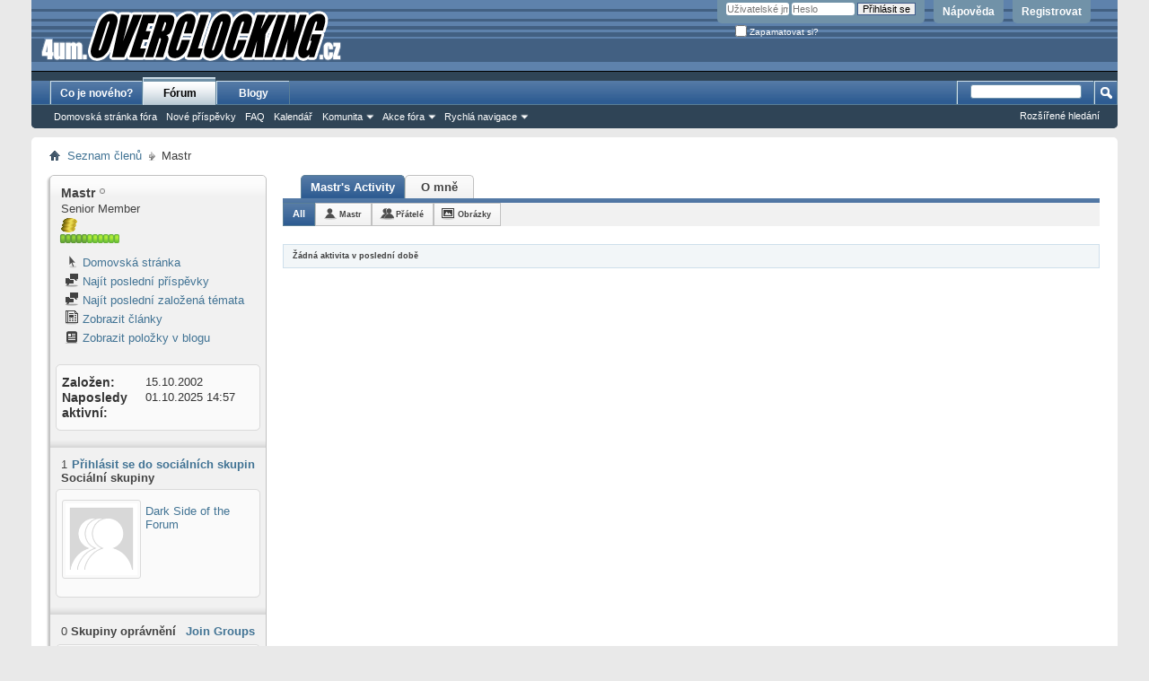

--- FILE ---
content_type: text/html; charset=UTF-8
request_url: https://4um.overclocking.cz/member.php?u=512&s=5bb4910ca5ba3e7a4cceb8953f4359d0
body_size: 8901
content:
<!DOCTYPE html PUBLIC "-//W3C//DTD XHTML 1.0 Transitional//EN" "http://www.w3.org/TR/xhtml1/DTD/xhtml1-transitional.dtd">
<html xmlns="http://www.w3.org/1999/xhtml" dir="ltr" lang="cs" id="vbulletin_html">
<head>
	<meta http-equiv="Content-Type" content="text/html; charset=UTF-8" />
<meta id="e_vb_meta_bburl" name="vb_meta_bburl" content="https://4um.overclocking.cz" />
<base href="https://4um.overclocking.cz/" /><!--[if IE]></base><![endif]-->
<meta name="generator" content="vBulletin 4.2.5" />

	<link rel="Shortcut Icon" href="favicon.ico" type="image/x-icon" />


		<meta name="keywords" content="overclocking,oc,forum,hardware,software" />
		<meta name="description" content="Diskusní fórum nejen o přetaktování" />





<script type="text/javascript">
<!--
	if (typeof YAHOO === 'undefined') // Load ALL YUI Local
	{
		document.write('<script type="text/javascript" src="clientscript/yui/yuiloader-dom-event/yuiloader-dom-event.js?v=425"><\/script>');
		document.write('<script type="text/javascript" src="clientscript/yui/connection/connection-min.js?v=425"><\/script>');
		var yuipath = 'clientscript/yui';
		var yuicombopath = '';
		var remoteyui = false;
	}
	else	// Load Rest of YUI remotely (where possible)
	{
		var yuipath = 'clientscript/yui';
		var yuicombopath = '';
		var remoteyui = true;
		if (!yuicombopath)
		{
			document.write('<script type="text/javascript" src="clientscript/yui/connection/connection-min.js?v=425"><\/script>');
		}
	}
	var SESSIONURL = "s=eeeeabb23e6bf88f7a480ddc1d5ba4a1&";
	var SECURITYTOKEN = "guest";
	var IMGDIR_MISC = "images/misc";
	var IMGDIR_BUTTON = "images/buttons";
	var vb_disable_ajax = parseInt("0", 10);
	var SIMPLEVERSION = "425";
	var BBURL = "https://4um.overclocking.cz";
	var LOGGEDIN = 0 > 0 ? true : false;
	var THIS_SCRIPT = "member";
	var RELPATH = "member.php?u=512";
	var PATHS = {
		forum : "",
		cms   : "",
		blog  : ""
	};
	var AJAXBASEURL = "https://4um.overclocking.cz/";
// -->
</script>
<script type="text/javascript" src="https://4um.overclocking.cz/clientscript/vbulletin-core.js?v=425"></script>



	<link rel="alternate" type="application/rss+xml" title="OverClocking Guru 4um RSS Feed" href="https://4um.overclocking.cz/external.php?type=RSS2" />
	



	<link rel="stylesheet" type="text/css" href="clientscript/vbulletin_css/style00010l/main-rollup.css?d=1563190739" />
        

	<!--[if lt IE 8]>
	<link rel="stylesheet" type="text/css" href="clientscript/vbulletin_css/style00010l/popupmenu-ie.css?d=1563190739" />
	<link rel="stylesheet" type="text/css" href="clientscript/vbulletin_css/style00010l/vbulletin-ie.css?d=1563190739" />
	<link rel="stylesheet" type="text/css" href="clientscript/vbulletin_css/style00010l/vbulletin-chrome-ie.css?d=1563190739" />
	<link rel="stylesheet" type="text/css" href="clientscript/vbulletin_css/style00010l/vbulletin-formcontrols-ie.css?d=1563190739" />
	<link rel="stylesheet" type="text/css" href="clientscript/vbulletin_css/style00010l/editor-ie.css?d=1563190739" />
	<![endif]-->


	<title>Zobrazit profil: Mastr - OverClocking Guru 4um</title>
	
	<script type="text/javascript" src="clientscript/vbulletin_quick_edit_generic.js?v=425"></script>
	<script type="text/javascript" src="clientscript/vbulletin_quick_edit_visitormessage.js?v=425"></script>
	<script type="text/javascript" src="clientscript/vbulletin_activitystream.js?v=425"></script>
	<script type="text/javascript">

	<!--
	var isIE7 = navigator.userAgent.toLowerCase().indexOf('msie 7') != -1;
	var isIE = navigator.userAgent.toLowerCase().indexOf('msie') != -1;
	var isIE6 = navigator.userAgent.toLowerCase().indexOf('msie 6') != -1;
	var THISUSERID = 512;


	vB_XHTML_Ready.subscribe(init_PostBits_Lite);

	function init_PostBits_Lite()
	{
		var postbits = YAHOO.util.Dom.getElementsByClassName("postbit_lite", "li", "postlist");
		for (var i = 0; i < postbits.length; i++)
		{
			new PostBit_Lite(postbits[i]);
		}
	}

	function PostBit_Lite(postbit)
	{
		this.postbit = YAHOO.util.Dom.get(postbit);
		this.postid = postbit.id.substr("piccom_".length);
		this.inlinemod = new InlineModControl(this.postbit, this.postid, "imodsel");
	}

	function getParentElement(starterElement, classPattern, testTagName) {
		var currElement = starterElement;
		var foundElement = null;
		while(!foundElement && (currElement = currElement.parentNode)) {
			if ((classPattern && (currElement.className.indexOf(classPattern) != -1)) || (testTagName && (testTagName.toLowerCase() == currElement.tagName.toLowerCase()))) 
			{
				foundElement = currElement;
			}
		}
		//go up the parentNode tree until found element with matching className
		return foundElement;
	}

	//getParentElement
	function tabViewPicker(anchorObject) {
		var clickedTabId = null;
		var tabtree = getParentElement(anchorObject,"tabslight");
		var anchorInventory = tabtree.getElementsByTagName("a");

		var tabIds = [];
		for (var i=0; (currAnchor = anchorInventory[i]); i++) {
			var anchorId = currAnchor.href.substring(currAnchor.href.indexOf("#") + 1, currAnchor.href.length);
			var parentDd = getParentElement(currAnchor,null,"dd");
			if (currAnchor == anchorObject) {
				clickedTabId = anchorId;
				parentDd.className = "userprof_module";
			}
			else
			{
				parentDd.className = "userprof_moduleinactive";
			}
			tabIds.push(anchorId);
		}
	
		//loop thru anchors to gather all tab IDs and set appropriate selected status
		for (var j=0; (currTabId = tabIds[j]); j++) {
			var elem = document.getElementById("view-" + currTabId);
			if (!elem) {continue;}
			if (currTabId == clickedTabId) {
				//elem.className="selected_view_section";
				YAHOO.util.Dom.replaceClass(elem, "view_section", "selected_view_section");
			}
			else
			{
				//elem.className="view_section";
				YAHOO.util.Dom.replaceClass(elem, "selected_view_section", "view_section");
			}
		}

		//set appropriate status on all tabs.
		return false;
	}
	//-->
    </script>

	

	

	
		<link rel="stylesheet" type="text/css" href="clientscript/vbulletin_css/style00010l/memberinfo-rollup.css?d=1563190739" />
	

	<style type="text/css"></style>

	<!--[if lt IE 8]><link rel="stylesheet" type="text/css" href="clientscript/vbulletin_css/style00010l/sidebar-ie.css?d=1563190739" />
	<link rel="stylesheet" type="text/css" href="clientscript/vbulletin_css/style00010l/member-ie.css?d=1563190739" />
	<link rel="stylesheet" type="text/css" href="clientscript/vbulletin_css/style00010l/postbit-lite-ie.css?d=1563190739" /><![endif]-->

	

	
		<link rel="stylesheet" type="text/css" href="css.php?userid=512&amp;cssuid=0&amp;d=1769149108&amp;td=ltr&amp;styleid=0&amp;sheet=userprofile.css" />
		<link rel="stylesheet" type="text/css" href="clientscript/vbulletin_css/style00010l/additional.css?d=1563190739" />

	
</head>

<body>
	<div class="above_body"> <!-- closing tag is in template navbar -->
<div id="header" class="floatcontainer doc_header">
	<div><a name="top" href="forum.php?s=eeeeabb23e6bf88f7a480ddc1d5ba4a1" class="logo-image"><img src="/images/ocguru/oc_logo.gif" alt="OverClocking Guru 4um - běží na vBulletinu" /></a></div>
	<div id="toplinks" class="toplinks">
		
			<ul class="nouser">
			
				<li><a href="register.php?s=eeeeabb23e6bf88f7a480ddc1d5ba4a1" rel="nofollow">Registrovat</a></li>
			
				<li><a rel="help" href="faq.php?s=eeeeabb23e6bf88f7a480ddc1d5ba4a1">Nápověda</a></li>
				<li>
			<script type="text/javascript" src="clientscript/vbulletin_md5.js?v=425"></script>
			<form id="navbar_loginform" action="login.php?s=eeeeabb23e6bf88f7a480ddc1d5ba4a1&amp;do=login" method="post" onsubmit="md5hash(vb_login_password, vb_login_md5password, vb_login_md5password_utf, 0)">
				<fieldset id="logindetails" class="logindetails">
					<div>
						<div>
					<input type="text" class="textbox default-value" name="vb_login_username" id="navbar_username" size="10" accesskey="u" tabindex="101" value="Uživatelské jméno" />
					<input type="password" class="textbox" tabindex="102" name="vb_login_password" id="navbar_password" size="10" />
					<input type="text" class="textbox default-value" tabindex="102" name="vb_login_password_hint" id="navbar_password_hint" size="10" value="Heslo" style="display:none;" />
					<input type="submit" class="loginbutton" tabindex="104" value="Přihlásit se" title="Vložte vaše uživatelské jméno a heslo do příslušných polí a přihlašte se nebo klikněte na tlačítko &#8222;Registrovat&#8220; a vytvořte si vlastní profil." accesskey="s" />
						</div>
					</div>
				</fieldset>
				<div id="remember" class="remember">
					<label for="cb_cookieuser_navbar"><input type="checkbox" name="cookieuser" value="1" id="cb_cookieuser_navbar" class="cb_cookieuser_navbar" accesskey="c" tabindex="103" /> Zapamatovat si?</label>
				</div>

				<input type="hidden" name="s" value="eeeeabb23e6bf88f7a480ddc1d5ba4a1" />
				<input type="hidden" name="securitytoken" value="guest" />
				<input type="hidden" name="do" value="login" />
				<input type="hidden" name="vb_login_md5password" />
				<input type="hidden" name="vb_login_md5password_utf" />
			</form>
			<script type="text/javascript">
			YAHOO.util.Dom.setStyle('navbar_password_hint', "display", "inline");
			YAHOO.util.Dom.setStyle('navbar_password', "display", "none");
			vB_XHTML_Ready.subscribe(function()
			{
			//
				YAHOO.util.Event.on('navbar_username', "focus", navbar_username_focus);
				YAHOO.util.Event.on('navbar_username', "blur", navbar_username_blur);
				YAHOO.util.Event.on('navbar_password_hint', "focus", navbar_password_hint);
				YAHOO.util.Event.on('navbar_password', "blur", navbar_password);
			});
			
			function navbar_username_focus(e)
			{
			//
				var textbox = YAHOO.util.Event.getTarget(e);
				if (textbox.value == 'Uživatelské jméno')
				{
				//
					textbox.value='';
					textbox.style.color='#000000';
				}
			}

			function navbar_username_blur(e)
			{
			//
				var textbox = YAHOO.util.Event.getTarget(e);
				if (textbox.value == '')
				{
				//
					textbox.value='Uživatelské jméno';
					textbox.style.color='#777777';
				}
			}
			
			function navbar_password_hint(e)
			{
			//
				var textbox = YAHOO.util.Event.getTarget(e);
				
				YAHOO.util.Dom.setStyle('navbar_password_hint', "display", "none");
				YAHOO.util.Dom.setStyle('navbar_password', "display", "inline");
				YAHOO.util.Dom.get('navbar_password').focus();
			}

			function navbar_password(e)
			{
			//
				var textbox = YAHOO.util.Event.getTarget(e);
				
				if (textbox.value == '')
				{
					YAHOO.util.Dom.setStyle('navbar_password_hint', "display", "inline");
					YAHOO.util.Dom.setStyle('navbar_password', "display", "none");
				}
			}
			</script>
				</li>
				
			</ul>
		
	</div>
	<div class="ad_global_header">
		 
		 
	</div>
	<hr />
</div>
	<div id="navbar" class="navbar">
	<ul id="navtabs" class="navtabs floatcontainer">
		
		
	
		<li  id="vbtab_whatsnew">
			<a class="navtab" href="activity.php?s=eeeeabb23e6bf88f7a480ddc1d5ba4a1">Co je nového?</a>
		</li>
		
		

	
		<li class="selected" id="vbtab_forum">
			<a class="navtab" href="forum.php?s=eeeeabb23e6bf88f7a480ddc1d5ba4a1">Fórum</a>
		</li>
		
		
			<ul class="floatcontainer">
				
					
						
							<li id="vbflink_bbmenu"><a href="forum.php?s=eeeeabb23e6bf88f7a480ddc1d5ba4a1">Domovská stránka fóra</a></li>
						
					
				
					
						
							<li id="vbflink_newposts"><a href="search.php?s=eeeeabb23e6bf88f7a480ddc1d5ba4a1&amp;do=getnew&amp;contenttype=vBForum_Post">Nové příspěvky</a></li>
						
					
				
					
						
							<li id="vbflink_faq"><a href="faq.php?s=eeeeabb23e6bf88f7a480ddc1d5ba4a1">FAQ</a></li>
						
					
				
					
						
							<li id="vbflink_calendar"><a href="calendar.php?s=eeeeabb23e6bf88f7a480ddc1d5ba4a1">Kalendář</a></li>
						
					
				
					
						<li class="popupmenu" id="vbmenu_community">
							<a href="javascript://" class="popupctrl">Komunita</a>
							<ul class="popupbody popuphover">
								
									<li id="vbclink_groups"><a href="group.php?s=eeeeabb23e6bf88f7a480ddc1d5ba4a1">Skupiny</a></li>
								
									<li id="vbclink_albums"><a href="album.php?s=eeeeabb23e6bf88f7a480ddc1d5ba4a1">Alba</a></li>
								
									<li id="vbclink_members"><a href="memberlist.php?s=eeeeabb23e6bf88f7a480ddc1d5ba4a1">Seznam členů</a></li>
								
							</ul>
						</li>
					
				
					
						<li class="popupmenu" id="vbmenu_actions">
							<a href="javascript://" class="popupctrl">Akce fóra</a>
							<ul class="popupbody popuphover">
								
									<li id="vbalink_mfr"><a href="forumdisplay.php?s=eeeeabb23e6bf88f7a480ddc1d5ba4a1&amp;do=markread&amp;markreadhash=guest">Označit témata jako přečtená</a></li>
								
							</ul>
						</li>
					
				
					
						<li class="popupmenu" id="vbmenu_qlinks">
							<a href="javascript://" class="popupctrl">Rychlá navigace</a>
							<ul class="popupbody popuphover">
								
									<li id="vbqlink_posts"><a href="search.php?s=eeeeabb23e6bf88f7a480ddc1d5ba4a1&amp;do=getdaily&amp;contenttype=vBForum_Post">Dnešní příspěvky</a></li>
								
									<li id="vbqlink_leaders"><a href="showgroups.php?s=eeeeabb23e6bf88f7a480ddc1d5ba4a1">Vedení webu</a></li>
								
							</ul>
						</li>
					
				
			</ul>
		

	
		<li  id="vbtab_blog">
			<a class="navtab" href="blog.php?s=eeeeabb23e6bf88f7a480ddc1d5ba4a1">Blogy</a>
		</li>
		
		

		
	</ul>
	
		<div id="globalsearch" class="globalsearch">
			<form action="search.php?s=eeeeabb23e6bf88f7a480ddc1d5ba4a1&amp;do=process" method="post" id="navbar_search" class="navbar_search">
				
				<input type="hidden" name="securitytoken" value="guest" />
				<input type="hidden" name="do" value="process" />
				<span class="textboxcontainer"><span><input type="text" value="" name="query" class="textbox" tabindex="99"/></span></span>
				<span class="buttoncontainer"><span><input type="image" class="searchbutton" src="images/buttons/search.png" name="submit" onclick="document.getElementById('navbar_search').submit;" tabindex="100"/></span></span>
			</form>
			<ul class="navbar_advanced_search">
				<li><a href="search.php?s=eeeeabb23e6bf88f7a480ddc1d5ba4a1" accesskey="4">Rozšířené hledání</a></li>
				
			</ul>
		</div>
	
</div>
</div><!-- closing div for above_body -->

<div class="body_wrapper">
<div id="breadcrumb" class="breadcrumb">
	<ul class="floatcontainer">
		<li class="navbithome"><a href="index.php?s=eeeeabb23e6bf88f7a480ddc1d5ba4a1" accesskey="1"><img src="images/misc/navbit-home.png" alt="Home" /></a></li>
		
	<li class="navbit"><a href="memberlist.php?s=eeeeabb23e6bf88f7a480ddc1d5ba4a1">Seznam členů</a></li>

		
	<li class="navbit lastnavbit"><span>Mastr</span></li>

	</ul>
	<hr />
</div>

 
 



	
	<div class="member_content userprof fullwidth" style="display:block;float:left" id="member_content">
		<div class="profile_widgets member_summary userprof_moduleinactive userprof_moduleinactive_border sidebarleft" id="sidebar_container">
			<div class="block mainblock moduleinactive_bg">
				<h1 class="blocksubhead prof_blocksubhead">
					
					<span id="userinfo">
						<span class="member_username">Mastr</span>
						<span class="member_status"><img class="inlineimg onlinestatus" src="images/statusicon/user-offline.png" alt="Mastr je offline" border="0" />
</span>
						
							<br />
							<span class="usertitle">Senior Member</span>
						
						
							<br />
							<span class="rank"><img title="Mince označující donátory" src="/images_oc/mince.png" alt="mince" border="0" /></span>
						
						
							<br />
							<span class="member_reputation" title="Mastr má velmi zajímavou auru">
								
									<img class="repimg" src="images/reputation/reputation_pos.png" alt="" />
								
									<img class="repimg" src="images/reputation/reputation_pos.png" alt="" />
								
									<img class="repimg" src="images/reputation/reputation_pos.png" alt="" />
								
									<img class="repimg" src="images/reputation/reputation_pos.png" alt="" />
								
									<img class="repimg" src="images/reputation/reputation_pos.png" alt="" />
								
									<img class="repimg" src="images/reputation/reputation_highpos.png" alt="" />
								
									<img class="repimg" src="images/reputation/reputation_highpos.png" alt="" />
								
									<img class="repimg" src="images/reputation/reputation_highpos.png" alt="" />
								
									<img class="repimg" src="images/reputation/reputation_highpos.png" alt="" />
								
									<img class="repimg" src="images/reputation/reputation_highpos.png" alt="" />
								
									<img class="repimg" src="images/reputation/reputation_highpos.png" alt="" />
								
							</span>
							<br />
						
					</span>
				</h1>
				<div id="userinfoblock" class="floatcontainer">
					
					<ul id="usermenu" class="usermenu">
						
						
						
						
							<li>
								<a href="http://www.simsonviglu.cz"><img src="images/site_icons/homepage.png" alt="Domovská stránka" class="inlineimg" /> Domovská stránka</a>
							</li>
						
						
						
						
						<li><a href="search.php?s=eeeeabb23e6bf88f7a480ddc1d5ba4a1&amp;do=finduser&amp;userid=512&amp;contenttype=vBForum_Post&amp;showposts=1"><img src="images/site_icons/forum.png" alt="Najít poslední příspěvky" class="inlineimg" /> Najít poslední příspěvky</a></li>
						<li><a href="search.php?s=eeeeabb23e6bf88f7a480ddc1d5ba4a1&amp;do=finduser&amp;userid=512&amp;starteronly=1&amp;contenttype=vBForum_Thread"><img src="images/site_icons/forum.png" alt="Najít poslední založená témata" class="inlineimg" /> Najít poslední založená témata</a></li>
						
							<li><a href="https://4um.overclocking.cz/list.php?r=author/512-Mastr&amp;s=eeeeabb23e6bf88f7a480ddc1d5ba4a1" rel='nofollow'><img src="images/site_icons/article.png" class="inlineimg" alt="" /> Zobrazit články</a></li>
						
						
							<li><a href="blog.php?s=eeeeabb23e6bf88f7a480ddc1d5ba4a1&amp;u=512" rel='nofollow'><img src="images/site_icons/blog.png" class="inlineimg" alt="" /> Zobrazit položky v blogu</a></li>
						
						
					</ul>
				</div>
			</div>
		  
		  
		  <!-- stats_mini -->
<div id="view-stats_mini" class="subsection block">
	<div class="mini_stats blockbody userprof_content userprof_content_border">
	<div class="userinfo " >
		<h5 class="blocksubhead userprof_blocksubhead smaller">Mini statistiky</h5>
		<div class="blockrow member_blockrow">

			<dl class="stats">
				<dt>Založen</dt>
				<dd> 15.10.2002</dd>
			</dl>
	
	
	<dl class="stats">
		<dt>Naposledy aktivní</dt>
		<dd> 01.10.2025 <span class="time">14:57</span></dd>
	</dl>
	

			
			
		</div>
	</div><!-- blockbody -->
</div><!-- widget block mini_stats -->
</div>
<div class="underblock"></div>
<!-- / stats_mini -->
		  
		  
		  
		  
		  
		  <!-- groups -->
<div id="view-groups" class="subsection block">
	<div class="groups">
	<h5 class="blocksubhead smaller">
		
		<a href="group.php?s=eeeeabb23e6bf88f7a480ddc1d5ba4a1" class="textcontrol">Přihlásit se do sociálních skupin</a>
		
		<span class="group_count">1</span> Sociální skupiny
	</h5>
	<div class="allgroups blockbody userprof_content">
		
			<ul class="groups_list blockrow image_link_list">
				<li class="floatcontainer">
	<div class="grouppic_container image_container"><a class="group_pic image_bit" href="group.php?groupid=3&amp;s=eeeeabb23e6bf88f7a480ddc1d5ba4a1"><img alt="Star Wars fans" src="images/misc/unknown_sg.gif" /></a></div>
	<div class="group_content row_content"><h6><a href="group.php?groupid=3&amp;s=eeeeabb23e6bf88f7a480ddc1d5ba4a1">Dark Side of the Forum</a></h6></div>
</li>
			</ul>
		
	</div>
</div>
<!-- This is to emulate the block separator in template memberinfo_block -->
</div>
<div class="underblock"></div>
<div class="block">
<!-- / Done block separator -->
<div class="groups">
	<h5 class="blocksubhead userprof_blocksubhead smaller">
		<a href="profile.php?s=eeeeabb23e6bf88f7a480ddc1d5ba4a1&amp;do=editusergroups" class="textcontrol">Join Groups</a>
		<span class="group_count">0</span> Skupiny oprávnění
	</h5>
	<div class="allgroups blockbody userprof_content userprof_content_border">
		<div class="blockrow member_blockrow">
		
			
				Mastr není členem žádné veřejné skupiny
			
		
		</div>
	</div>
</div>
</div>
<div class="underblock"></div>
<!-- / groups -->
		  
		  <!-- visitors -->
<div id="view-visitors" class="subsection block">
	<div class="visitors">
	<h5 class="blocksubhead userprof_blocksubhead smaller">Poslední návštěvníci</h5>
	<div class="blockbody userprof_content userprof_content_border">
		<div class="blockrow member_blockrow">
			
				<div class="meta">
					Posledních 8 návštěvníků této stránky:

				</div>
				<ol class="commalist">
					
						<li><a class="username" href="member.php?u=5004&amp;s=eeeeabb23e6bf88f7a480ddc1d5ba4a1">-HoNY-</a>, </li>
					
						<li><a class="username" href="member.php?u=1106&amp;s=eeeeabb23e6bf88f7a480ddc1d5ba4a1">Dejvak</a>, </li>
					
						<li><a class="username" href="member.php?u=4862&amp;s=eeeeabb23e6bf88f7a480ddc1d5ba4a1">frelichl</a>, </li>
					
						<li><a class="username" href="member.php?u=2521&amp;s=eeeeabb23e6bf88f7a480ddc1d5ba4a1">mortician</a>, </li>
					
						<li><a class="username" href="member.php?u=4&amp;s=eeeeabb23e6bf88f7a480ddc1d5ba4a1">Paolo</a>, </li>
					
						<li><a class="username" href="member.php?u=70&amp;s=eeeeabb23e6bf88f7a480ddc1d5ba4a1"><strong>Rainbow</strong></a>, </li>
					
						<li><a class="username" href="member.php?u=14860&amp;s=eeeeabb23e6bf88f7a480ddc1d5ba4a1">webdesignmartin</a>, </li>
					
						<li><a class="username" href="member.php?u=303&amp;s=eeeeabb23e6bf88f7a480ddc1d5ba4a1">Špeta Marek</a></li>
					
				</ol>
			
			<span class="totalvisits">Na této stránce bylo <strong>139&nbsp;811</strong> návštěv</span>
		</div>
	</div>
</div>
</div>
<div class="underblock"></div>
<!-- / visitors -->
		  
		  
		</div>
		<div class="member_tabs contentright" id="userprof_content_container">

			<div class="tabbackground" id="profile_tabs">
				<div class="floatleft" id="tab_container">
					<dl class="tabslight">
						<dt>Tab Content</dt>
						
						<dd class="userprof_module" ><a id="activitystream-tab" href="member.php?u=512&amp;s=eeeeabb23e6bf88f7a480ddc1d5ba4a1&amp;tab=activitystream#activitystream" onclick="return tabViewPicker(this);">Mastr's Activity</a></dd>
						
						<dd class="userprof_moduleinactive" ><a id="aboutme-tab" href="member.php?u=512&amp;s=eeeeabb23e6bf88f7a480ddc1d5ba4a1&amp;tab=aboutme#aboutme" onclick="return tabViewPicker(this);">O mně</a></dd>
						
						
						
						
					</dl>
				</div>
				
					
				
				<div class="memberprofiletabunder"></div>
			</div>

			<div class="profile_content userprof">
				<div id="view-activitystream" class="selected_view_section">
					<script type="text/javascript">
<!--
	var activity_stream_options = {
		'type'        : 'member',
		'mindateline' : '0',
		'maxdateline' : '0',
		'minscore'    : '0',
		'minid'       : '',
		'maxid'       : '',
		'count'       : '0',
		'totalcount'  : '0',
		'perpage'     : '30',
		'refresh'     : '1'
	};
// -->
</script>
<div class="activitystream_block">
	<div id="activity_tab_container">
		<div>
			<dl class="as-tabs">
				<dt>Tab Content</dt>
				<dd id="asall" class="selected"><div><a href="member.php?u=512&amp;s=eeeeabb23e6bf88f7a480ddc1d5ba4a1&amp;tab=activitystream&amp;type=all">All</a></div></dd>
				<dd id="asuser" class=""><div><a href="member.php?u=512&amp;s=eeeeabb23e6bf88f7a480ddc1d5ba4a1&amp;tab=activitystream&amp;type=user">Mastr</a></div></dd>
				<dd id="asfriend" class=""><div><a href="member.php?u=512&amp;s=eeeeabb23e6bf88f7a480ddc1d5ba4a1&amp;tab=activitystream&amp;type=friends">Přátelé</a></div></dd>
				
				<dd id="asphoto" class=""><div><a href="member.php?u=512&amp;s=eeeeabb23e6bf88f7a480ddc1d5ba4a1&amp;tab=activitystream&amp;type=photos">Obrázky</a></div></dd>
			</dl>
		</div>
	</div>
	
	<div id="newactivity_container" class="newactivity hidden userprof_headers userprof_headers_border">
		<span id="newactivitylink">New Activity (<span id="newactivitycount"></span>)</span>
	</div>	
	
	<div id="newactivity_nomore" class="newactivity hidden userprof_headers userprof_headers_border">
		<span>Please reload this page to view the 200+ new activity items that have been created.</span>
	</div>	

	<ul id="activitylist">
		<li id="olderactivity" class="hidden">
			<div class="block1"><hr /></div>
			<div class="block2">Older Activity</div>
			<div class="block3"><hr /></div>
		</li>
		
	</ul>
	
	<div id="moreactivity_container" class="moreactivity userprof_headers userprof_headers_border">
		<a id="moreactivitylink" class="hidden" href="member.php?u=512&amp;s=eeeeabb23e6bf88f7a480ddc1d5ba4a1&amp;tab=activitystream&amp;type=all&amp;page=1">Další aktivita</a>
		<span id="noresults" class="hidden">No More Results</span>
		<span id="noactivity">Žádná aktivita v poslední době</span>
		<img id="moreactivityprogress" class="hidden" src="images/misc/progress3.gif" alt="" />	
	</div>
</div>
				</div>
				<div id="view-visitor_messaging" class="view_section vm_other_prof">
					
				</div>
				<div id="view-aboutme" class="view_section">
					

<div class="blocksubhead subsectionhead userprof_headers userprof_headers_border">
	<span class="subsectiontitle">O Mastr</span>

<!-- basic information -->
<h4 class="subsectionhead-understate" id="about-me">Základní informace</h4>

</div>
<div class="subsection">
	<div class="blockbody userprof_content userprof_content_border">
		
			<dl class="stats agerow">
				<dt>Datum narození</dt>
				<dd> 11.10.1983 (42)</dd>
			</dl>
		

		
	<h5 class="subblocksubhead subsubsectionhead first">O Mastr</h5>
	
	<dl>

	<dt>Bydliště:</dt>
	<dd>Okres Rokycany</dd>


</dl>

	</div>
</div>

<div class="blocksubhead subsectionhead userprof_headers userprof_headers_border">
	<h4 class="subsectionhead-understate">Podpis</h4>
	<br />
</div>
<div class="blockbody subsection userprof_content userprof_content_border">
	<font size="-2"><b>Work station 1</b> <br />
<font color="darkgreen"><b>AMD</b></font> Athlon X2 <font color="darkblue"><b>2100</b></font>@<font color="darkred"><b>3048</b></font> MHz, <b>A-DATA</b> 2 GB DDR2 800 Extreme Edition, <b>Gigabyte</b> GA-MA790X-DS4, <b>ATI</b> HD 3850 512 MB, <b>Hitachi</b> A7K1000 500 GB 32 MB SATAII 7200 ot. + <b>WD</b> 5000AAKS 500 GB 16 MB 7200 ot. + <b>Seagate</b> Barracuda 160 GB 8 MB PATA 7200 ot., <b>LITE-ON</b> LDH-20A1S, <b>Creative</b> FPS 1600, <b>LG</b> W2600HP-BF <b><font color="black">black</font></b>, <b>Microsoft</b> IntelliMouse Optical Black, <b>Windows</b> Vista SP2 32 bit.<br />
<br />
<b>Work station 2</b> <br />
<font color="darkgreen"><b>AMD</b></font> Athlon <font color="darkblue"><b>1533</b></font> MHz, <b>Kingston</b> 512 MB DDR 333 CAS 2, <b>MSI</b> K7T 266 Pro, <b>Inno3D</b> GeForce 3 <font color="darkblue"><b>Ti200</b></font> 64 MB, <b>Maxtor</b> DiamondMax D740X 40 GB 2MB 7200 ot., <b>Teac</b> W524E + <b>Sony</b> DDU1612, <b>MediaForte</b> PCP-256R, <b>Samsung</b> 15&quot;, <b>PCLinuxOS</b><br />
<br />
<b>Print &amp; Backup server</b><br />
<font color="darkgreen"><b>AMD</b></font> K5 <font color="darkblue"><b>100</b></font> MHz, <b>Noname</b> 96 MB EDO, <b>Tomato</b> 5DVX, <b>Noname</b> SVGA  2 MB, <b>WD</b> 1 GB + <b>WD</b> 64AA 6,4 GB 2MB 5400 ot., <b>Sony</b> 52x, <b>HP</b> 610c, <b>Hyundai</b> ImageQuest Q790, <b>DeLi Linux</b></font>
</div>

					<!-- contactinfo -->
<div id="view-contactinfo" class="subsection block">
	<!-- contact information -->
<div class="blocksubhead subsectionhead userprof_headers userprof_headers_border" >
	<h4 class="subsectionhead-understate" style="width:100%" id="contact-info">Kontakt</h4><br />
</div>
	<div class="blockbody subsection userprof_content userprof_content_border">
		<dl class="blockrow stats">
			<dt>Tato stránka</dt>
			<dd> <a href="https://4um.overclocking.cz/member.php?u=512&amp;s=eeeeabb23e6bf88f7a480ddc1d5ba4a1">https://4um.overclocking.cz/member.php?u=512&amp;s=eeeeabb23e6bf88f7a480ddc1d5ba4a1</a></dd>
		</dl>
		
	
	
	<h5 class="subblocksubhead subsubsectionhead">Instant Messaging</h5>
	<div>
		<p class="description">Poslat IM zprávu uživateli Mastr pomocí&hellip;</p>
		<ul class="list_no_decoration" id="instant_messaging_list">
			<li>
	<span class="im_img_link"><a href="javascript://" onclick="imwindow('icq', '512', 550, 550); return false;"><img src="images/misc/im_icq.gif" alt="Odeslat zprávu přes ICQ Mastr" /></a></span>
	<span class="smallfont shade">ICQ</span>
	<a href="javascript://" dir="ltr" class="im_txt_link" onclick="imwindow('icq', '512', 500, 450); return false;">150257233</a>
</li>
		</ul>
	</div>
	
</div>
</div>
<div class="underblock"></div>
<!-- / contactinfo -->
					<!-- stats -->
<div id="view-stats" class="subsection block">
	<!-- Statistics -->
<div class="blocksubhead subsectionhead userprof_headers userprof_headers_border" >
<h4 id="view-statistics" class="subsectionhead-understate"  style="width:100%">Statistiky</h4><br />
</div>
<div class="blockbody subsection userprof_content userprof_content_border">

	
	<h5 class="subblocksubhead subsubsectionhead first">Celkem příspěvků</h5>
	<dl class="blockrow stats">
		<dt>Celkem příspěvků</dt>
		<dd> 532</dd>
	</dl>
	<dl class="blockrow stats">
		<dt>Příspěvků za den</dt>
		<dd> 0,06</dd>
	</dl>
	

	


	

	

	

	<h5 class="subblocksubhead subsubsectionhead">Základní informace</h5>
	
	<dl class="blockrow stats">
		<dt>Naposledy aktivní</dt>
		<dd> 01.10.2025 <span class="time">14:57</span></dd>
	</dl>
	
	
	<dl class="blockrow stats">
		<dt>Založen</dt>
		<dd> 15.10.2002</dd>
	</dl>
	
	<dl class="blockrow stats">
		<dt>Reference</dt>
		<dd> 0</dd>
	</dl>
	
	
	<dl class="blockrow stats">
		<dt>Domovská stránka</dt>
		<dd> <a href="http://www.simsonviglu.cz" target="_blank">http://www.simsonviglu.cz</a></dd>
	</dl>
	

	
</div>
<!-- view-statistics -->
</div>
<div class="underblock"></div>
<!-- / stats -->
				</div>
				<div id="view-friends-content" class="view_section">
					
				</div>
				<div id="view-infractions-content" class="view_section">
					
				</div>
				<div id="view-reputation-content" class="view_section">
					
				</div>
				
			</div>
		</div>
	</div>
	
<div style="clear: left">
   
   
</div>

<div id="footer" class="floatcontainer footer">

	<form action="forum.php" method="get" id="footer_select" class="footer_select">

		
			<select name="styleid" onchange="switch_id(this, 'style')">
				<optgroup label="Rychlý výběr stylu"><option class="hidden"></option></optgroup>
				
					
					<optgroup label="&nbsp;Standard Styles">
									
					
	<option value="7" class="" >-- vB4 Default Style</option>

	<option value="10" class="" selected="selected">---- Oc Default Style</option>

	<option value="8" class="" >---- Midnight Blue</option>

	<option value="9" class="" >---- Gray/Blue</option>

					
					</optgroup>
										
				
				
					
					<optgroup label="&nbsp;Mobile Styles">
					
					
	<option value="11" class="" >-- Default Mobile Style</option>

					
					</optgroup>
										
				
			</select>	
		
		
		
	</form>

	<ul id="footer_links" class="footer_links">
		<li><a href="sendmessage.php?s=eeeeabb23e6bf88f7a480ddc1d5ba4a1" rel="nofollow" accesskey="9">Kontaktujte nás</a></li>
		<li><a href="https://www.overclocking.cz">OverClocking.cz</a></li>
		
		
		
		
		
		
		<li><a href="member.php?u=512#top" onclick="document.location.hash='top'; return false;">Nahoru</a></li>
	</ul>
	
	
	
	
	<script type="text/javascript">
	<!--
		// Main vBulletin Javascript Initialization
		vBulletin_init();
	//-->
	</script>
        
</div>
</div> <!-- closing div for body_wrapper -->

<div class="below_body">
<div id="footer_time" class="shade footer_time">Zobrazený čas je GMT +2. Aktuální čas : <span class="time">08:18</span>.</div>

<div id="footer_copyright" class="shade footer_copyright">
	<!-- Do not remove this copyright notice -->
	Běží na <a href="http://www.vbulletin.com" id="vbulletinlink">vBulletin&reg;</a> verze 4.2.5 <br />Copyright &copy; 2026 vBulletin Solutions, Inc. Všechna práva vyhrazena. 
	<!-- Do not remove this copyright notice -->	
</div>
<div id="footer_morecopyright" class="shade footer_morecopyright">
	<!-- Do not remove cronimage or your scheduled tasks will cease to function -->
	
	<!-- Do not remove cronimage or your scheduled tasks will cease to function -->
	
	
</div>

<script type="text/javascript" language="javascript">

  var _gaq = _gaq || [];
  _gaq.push(['_setAccount', 'UA-2095138-1']);
  _gaq.push(['_trackPageview']);
  _gaq.push(['_setDomainName','.overclocking.cz']);

  (function() {
    var ga = document.createElement('script'); ga.type = 'text/javascript'; ga.async = true;
    ga.src = ('https:' == document.location.protocol ? 'https://ssl' : 'http://www') + '.google-analytics.com/ga.js';
    var s = document.getElementsByTagName('script')[0]; s.parentNode.insertBefore(ga, s);
  })();

</script>
 

</div>
</body>
</html>